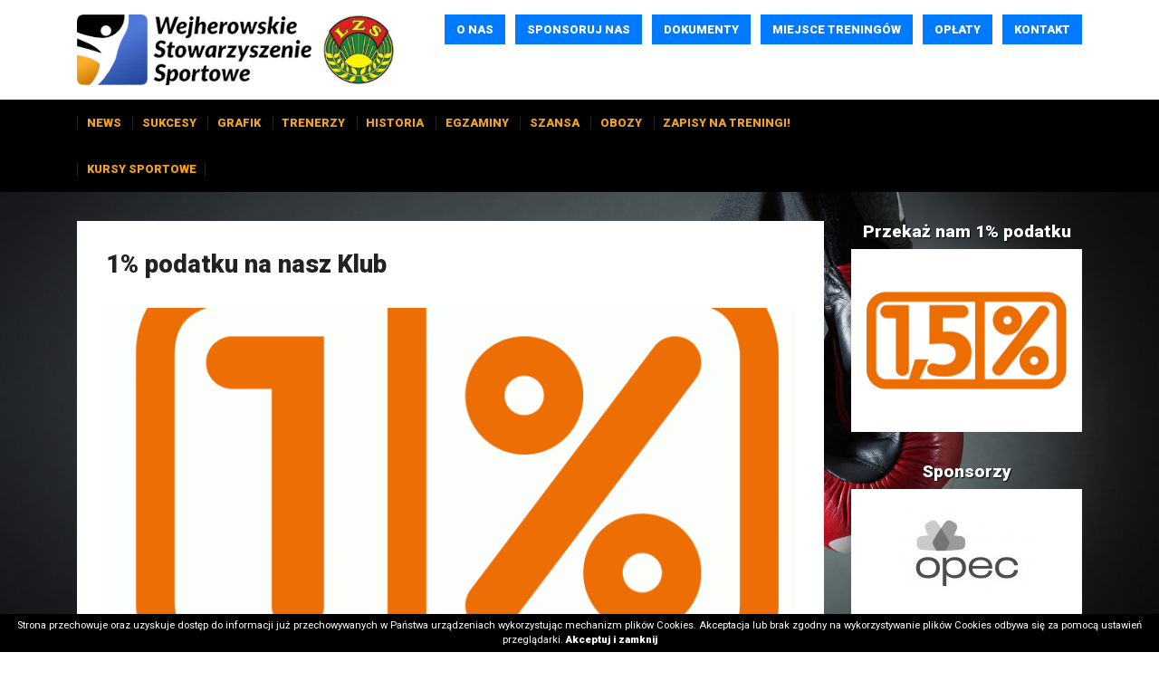

--- FILE ---
content_type: text/html; charset=UTF-8
request_url: https://sportwejherowo.pl/artykul/238/1-podatku-na-nasz-klub
body_size: 6023
content:
<!DOCTYPE html>
<html lang="pl" class=""><head>
<meta charset="utf-8"><meta name="viewport" content="width=device-width, initial-scale=1.0, user-scalable=yes" /><title>1% podatku na nasz Klub - Wejherowskie Stowarzyszenie Sportowe</title><meta name="description" content="Jeśli nie rozliczyli się Państwo jeszcze z Urzędem Skarbowym za rok 2013, zachęcamy do wsparcia Fundacji ROKOR. Dzięki współpracy z tą Fundacją, całość przekazanego podatku 1% zostanie przekazany na działalność NASZEGO KLUBU. Bardzo prosimy w rozliczeniu wpisaćnr KRS: 0000060003. UWAGA BARDZO WAŻNE!!! W rubrykę &#34;cel&#34; należy wpisać dopisek SPORT WEJHEROWOMamy gwarancję" /><meta name="keywords" content="" /><meta name="robots" content="index, follow" /><meta property="og:title" content="1% podatku na nasz Klub - Wejherowskie Stowarzyszenie Sportowe" /><meta property="og:type" content="article" /><meta property="og:url" content="https://sportwejherowo.pl/artykul/238/1-podatku-na-nasz-klub" /><meta property="og:description" content="Jeśli nie rozliczyli się Państwo jeszcze z Urzędem Skarbowym za rok 2013, zachęcamy do wsparcia Fundacji ROKOR. Dzięki współpracy z tą Fundacją, całość przekazanego podatku 1% zostanie przekazany na działalność NASZEGO KLUBU. Bardzo prosimy w rozliczeniu wpisaćnr KRS: 0000060003. UWAGA BARDZO WAŻNE!!! W rubrykę &#34;cel&#34; należy wpisać dopisek SPORT WEJHEROWOMamy gwarancję" /><meta property="og:image" content="https://assets.sportwejherowo.pl/thumbs/fit-250x200/2014-03::1394302706-logo-1procent.gif" /><meta name="twitter:card" content="summary" /><meta name="twitter:title" content="1% podatku na nasz Klub - Wejherowskie Stowarzyszenie Sportowe" /><meta name="twitter:description" content="Jeśli nie rozliczyli się Państwo jeszcze z Urzędem Skarbowym za rok 2013, zachęcamy do wsparcia Fundacji ROKOR. Dzięki współpracy z tą Fundacją, całość przekazanego podatku 1% zostanie przekazany na działalność NASZEGO KLUBU. Bardzo prosimy w rozliczeniu wpisaćnr KRS: 0000060003. UWAGA BARDZO WAŻNE!!! W rubrykę &#34;cel&#34; należy wpisać dopisek SPORT WEJHEROWOMamy gwarancję" /><meta name="twitter:image" content="https://assets.sportwejherowo.pl/thumbs/fit-250x200/2014-03::1394302706-logo-1procent.gif" /><link rel="canonical" href="https://sportwejherowo.pl/artykul/238/1-podatku-na-nasz-klub" /><link rel="icon" href="https://assets.sportwejherowo.pl/assets/img/favicon.png" type="image/png" /><link href="https://assets.sportwejherowo.pl/assets/pipe/1735590199-site.min.css" rel="stylesheet"><style></style>    
</head>
<body id="site" class="site site-artykul-238-1-podatku-na-nasz-klub site-pl site-articles site-articles-show ">  
<div id="layout-default">
  <header>
  <div class="top">
    <div class="container">
      <div class="row">
        <div class="col-md-4 col-sm-6 col-6">
          <div class="widget widget-core-logo widget-logo widget-core-logo"><div id="logo">
  <a href="/"><img src="https://assets.sportwejherowo.pl/assets/img/logo.png?upd=1735590199" alt="Wejherowskie Stowarzyszenie Sportowe" class="img-fluid" data-src="https://assets.sportwejherowo.pl"></a></div>
<script type="application/ld+json">{"@context":"https:\/\/schema.org\/","@type":"Organization","url":"https:\/\/sportwejherowo.pl","logo":"https:\/\/sportwejherowo.pl\/assets\/img\/logo.png"}</script>
</div>        </div>
        <div class="col-md-8 col-sm-6 col-6">
          <div class="widget widget-1 widget-cms-navigation widget-navigation widget-cms-navigation"><nav class="std ">
  <ul class="list-unstyled">
          <li class="link-3"><a href="/o-nas" title="O nas">O&nbsp;nas</a></li>              <li class="link-4"><a href="/sponsoruj-nas" title="Sponsoruj nas">Sponsoruj nas</a></li>              <li class="link-6"><a href="/pliki" title="Dokumenty">Dokumenty</a></li>              <li class="link-49"><a href="/miejsce-treningow" title="Miejsce treningów">Miejsce treningów</a></li>              <li class="link-65"><a href="/oplaty-64" title="Opłaty">Opłaty</a></li>              <li class="link-5"><a href="/kontakt" title="Kontakt">Kontakt</a></li>              </ul>
</nav>
                    <nav class="ham">
    <div class="ham-btn">
      <a href="#" class="ham-switcher"><i class="fa fa-fw fa-bars"></i></a>    </div>
    <div class="ham-menu ham-menu-standard">
      <ul class="list-unstyled">
                  <li><a href="#" class="ham-switcher"><i class="fa fa-fw fa-bars"></i> Nawigacja (x)</a></li>
                          <li class="link-3"><a href="/o-nas" title="O nas">O&nbsp;nas</a></li>                          <li class="link-4"><a href="/sponsoruj-nas" title="Sponsoruj nas">Sponsoruj nas</a></li>                          <li class="link-6"><a href="/pliki" title="Dokumenty">Dokumenty</a></li>                          <li class="link-49"><a href="/miejsce-treningow" title="Miejsce treningów">Miejsce treningów</a></li>                          <li class="link-65"><a href="/oplaty-64" title="Opłaty">Opłaty</a></li>                          <li class="link-5"><a href="/kontakt" title="Kontakt">Kontakt</a></li>                          <li class="link-8"><a href="/artykuly" title="News">News</a></li>                          <li class="link-126"><a href="/nasze-sukcesy" title="Sukcesy">Sukcesy</a></li>                          <li class="link-46"><a href="/grafik-treningowy-41" title="Grafik">Grafik</a></li>                          <li class="link-13"><a href="/kadra" title="Trenerzy">Trenerzy</a><ul class="list-unstyled"><li class="link-56"><a href="/rafal-karcz" title="Rafał Karcz">Rafał Karcz</a></li><li class="link-57"><a href="/tomasz-hirsz-53" title="Tomasz Hirsz">Tomasz Hirsz</a></li><li class="link-110"><a href="/zuzanna-kalbarczyk" title="Zuzanna Kalbarczyk">Zuzanna Kalbarczyk</a></li><li class="link-78"><a href="/paulina-stenka-77" title="Paulina Stenka">Paulina Stenka</a></li><li class="link-124"><a href="/marek-grotowski" title="Marek Grotowski">Marek Grotowski</a></li></ul></li>                          <li class="link-11"><a href="/historia-klubu" title="Historia">Historia</a><ul class="list-unstyled"><li class="link-17"><a href="/honorowi-czlonkowie" title="Honorowi członkowie">Honorowi członkowie</a></li><li class="link-114"><a href="/medale-uznania" title="Medale uzniania">Medale uzniania</a></li></ul></li>                          <li class="link-79"><a href="/egzaminy" title="Egzaminy">Egzaminy</a></li>                          <li class="link-29"><a href="/szansa-dla-przedszkolaka" title="Szansa">Szansa</a></li>                          <li class="link-118"><a href="/obozy" title="Obozy">Obozy</a><ul class="list-unstyled"><li class="link-121"><a href="/dokumenty" title="Dokumenty">Dokumenty</a></li><li class="link-122"><a href="/filmiki" title="filmiki">filmiki</a></li></ul></li>                          <li class="link-123"><a href="https://kickboxingwejherowo.sportsmanago.pl/rekrutacja" target="_blank" rel="nofollow noopener" title="ZAPISY NA TRENINGI!">ZAPISY NA TRENINGI!</a></li>                          <li class="link-125"><a href="https://www.ravkarakademia.pl" target="_blank" rel="nofollow noopener" title="Kursy sportowe">Kursy sportowe</a></li>                      </ul>
          </div>
  </nav>
<!-- / js -->

</div>          <div class="widget widget-14 widget-banners-simple widget-simple widget-banners-simple">
</div>        </div>
      </div>
    </div>
  </div>
  <div class="nav">
    <div class="container">
      <div class="row">
        <div class="col-md-10">
          <div class="widget widget-2 widget-cms-navigation widget-navigation widget-cms-navigation"><nav class="std ">
  <ul class="list-unstyled">
          <li class="link-8"><a href="/artykuly" title="News">News</a></li>              <li class="link-126"><a href="/nasze-sukcesy" title="Sukcesy">Sukcesy</a></li>              <li class="link-46"><a href="/grafik-treningowy-41" title="Grafik">Grafik</a></li>              <li class="link-13"><a href="/kadra" title="Trenerzy">Trenerzy</a><ul class="list-unstyled"><li class="link-56"><a href="/rafal-karcz" title="Rafał Karcz">Rafał Karcz</a></li><li class="link-57"><a href="/tomasz-hirsz-53" title="Tomasz Hirsz">Tomasz Hirsz</a></li><li class="link-110"><a href="/zuzanna-kalbarczyk" title="Zuzanna Kalbarczyk">Zuzanna Kalbarczyk</a></li><li class="link-78"><a href="/paulina-stenka-77" title="Paulina Stenka">Paulina Stenka</a></li><li class="link-124"><a href="/marek-grotowski" title="Marek Grotowski">Marek Grotowski</a></li></ul></li>              <li class="link-11"><a href="/historia-klubu" title="Historia">Historia</a><ul class="list-unstyled"><li class="link-17"><a href="/honorowi-czlonkowie" title="Honorowi członkowie">Honorowi członkowie</a></li><li class="link-114"><a href="/medale-uznania" title="Medale uzniania">Medale uzniania</a></li></ul></li>              <li class="link-79"><a href="/egzaminy" title="Egzaminy">Egzaminy</a></li>              <li class="link-29"><a href="/szansa-dla-przedszkolaka" title="Szansa">Szansa</a></li>              <li class="link-118"><a href="/obozy" title="Obozy">Obozy</a><ul class="list-unstyled"><li class="link-121"><a href="/dokumenty" title="Dokumenty">Dokumenty</a></li><li class="link-122"><a href="/filmiki" title="filmiki">filmiki</a></li></ul></li>              <li class="link-123"><a href="https://kickboxingwejherowo.sportsmanago.pl/rekrutacja" target="_blank" rel="nofollow noopener" title="ZAPISY NA TRENINGI!">ZAPISY NA TRENINGI!</a></li>              <li class="link-125"><a href="https://www.ravkarakademia.pl" target="_blank" rel="nofollow noopener" title="Kursy sportowe">Kursy sportowe</a></li>              </ul>
</nav>
<!-- / js -->

</div>        </div>
        <div class="col-md-2">
          <div class="widget widget-12 widget-widgets-facebook-like widget-like widget-facebook-like"><div id="fb-root"></div>
<script>(function(d, s, id) {
var js, fjs = d.getElementsByTagName(s)[0];
if (d.getElementById(id)) return;
js = d.createElement(s); js.id = id;
js.src = "//connect.facebook.net/pl_PL/sdk.js#xfbml=1&version=v2.5";
fjs.parentNode.insertBefore(js, fjs);
}(document, 'script', 'facebook-jssdk'));
</script>
<div class="fb-like" data-href="https://www.facebook.com/sportwejherowo" data-action="like" data-share="false" data-layout="button_count"></div>

</div>        </div>
      </div>
    </div>
  </div>
</header>

  <div id="main">
    <div class="container">
      <div class="row">
        <div class="col-md-9">
          <div id="action" class="action-articles action-articles-show action-action-articles-articles-show action-articles-show-238"><article>
      <h1>1% podatku na nasz Klub</h1>
        <div class="photo photo-main">
      <a href="https://assets.sportwejherowo.pl/thumbs/1000xauto/2014-03::1394302706-logo-1procent.gif" data-lightbox="roadtrip">
        <img src="https://assets.sportwejherowo.pl/thumbs/fit-800x400/2014-03::1394302706-logo-1procent.gif" alt="1% podatku na nasz Klub" class="img-fluid" data-src="https://assets.sportwejherowo.pl">      </a>
    </div>
        <div class="date">Sobota, 8 Marzec 2014</div>
          <div class="categories">
          </div>
    <div class="content"><p style="text-align:justify;">Jeśli nie rozliczyli się Państwo jeszcze z&nbsp;Urzędem Skarbowym za rok 2013, zachęcamy <strong>do wsparcia Fundacji ROKOR</strong>. Dzięki współpracy z&nbsp;tą Fundacją, całość przekazanego podatku 1% zostanie przekazany na działalność <strong>NASZEGO KLUBU</strong>. Bardzo prosimy w&nbsp;rozliczeniu wpisać</p>
<p style="text-align:justify;"><strong>nr KRS: 0000060003. UWAGA BARDZO WAŻNE!!! W&nbsp;rubrykę "cel" należy wpisać dopisek SPORT WEJHEROWO</strong></p>
<p style="text-align:justify;">Mamy gwarancję z&nbsp;FUNDACJI ROKOR, że całość sumy uzbieranej dzięki 1% z&nbsp;dopiskiem (cel) SPORT WEJHEROWO, zostanie przekazane na działalność naszego Klubu. Bardzo prosimy o&nbsp;wsparcie i&nbsp;przekazanie 1% właśnie nam.</p><div class="widget widget-cms-photos widget-photos widget-cms-photos">
</div></div>
  </article>

</div>
          <div id="region-important"><div class="widget widget-3 widget-articles-promoted widget-promoted widget-articles-promoted"><div class="row">
      <div class="cl col-lg-3 col-md-6  col-sm-6 col-xs-6">
  <section class="section-article section-article-1149">
          <div class="photo"><a href="/artykul/1149/miasto-wejherowo-wspiera-lokalne-stowarzyszenia"><img src="https://assets.sportwejherowo.pl/thumbs/fit-250x200/2026-01::1768922475-c8x7p3l420o0i1l7j6f8v9l0p7j6x1l7-f.jpg" alt="Miasto Wejherowo wspiera lokalne Stowarzyszenia" class="img-fluid" data-src="https://assets.sportwejherowo.pl"></a></div>
              <h2><a href="/artykul/1149/miasto-wejherowo-wspiera-lokalne-stowarzyszenia">Miasto Wejherowo wspiera lokalne Stowarzyszenia</a></h2>
                            <div class="clearfix"></div>
  </section>
</div>

        <div class="cl col-lg-3 col-md-6  col-sm-6 col-xs-6">
  <section class="section-article section-article-1148">
          <div class="photo"><a href="/artykul/1148/15-podatku-dla-naszego-klubu"><img src="https://assets.sportwejherowo.pl/thumbs/fit-250x200/2026-01::1768467136-152026.png" alt="1,5% podatku dla naszego Klubu" class="img-fluid" data-src="https://assets.sportwejherowo.pl"></a></div>
              <h2><a href="/artykul/1148/15-podatku-dla-naszego-klubu">1,5% podatku dla naszego Klubu</a></h2>
                            <div class="clearfix"></div>
  </section>
</div>

        <div class="cl col-lg-3 col-md-6  col-sm-6 col-xs-6">
  <section class="section-article section-article-1145">
          <div class="photo"><a href="/artykul/1145/podsumowanie-2025-roku"><img src="https://assets.sportwejherowo.pl/thumbs/fit-250x200/2025-12::1765805395-59-min.jpg" alt="Podsumowanie 2025 roku" class="img-fluid" data-src="https://assets.sportwejherowo.pl"></a></div>
              <h2><a href="/artykul/1145/podsumowanie-2025-roku">Podsumowanie 2025 roku</a></h2>
                            <div class="clearfix"></div>
  </section>
</div>

        <div class="cl col-lg-3 col-md-6  col-sm-6 col-xs-6">
  <section class="section-article section-article-1146">
          <div class="photo"><a href="/artykul/1146/informacja-o-skladkach-czlonkowskich-i-oplatach-licencji"><img src="https://assets.sportwejherowo.pl/thumbs/fit-250x200/2025-12::1765881529-wejherowskie-stowarzyszenie-sportowe-biale.jpg" alt="Składka 2026 oraz LICENCJA!" class="img-fluid" data-src="https://assets.sportwejherowo.pl"></a></div>
              <h2><a href="/artykul/1146/informacja-o-skladkach-czlonkowskich-i-oplatach-licencji">Składka 2026 oraz LICENCJA!</a></h2>
                            <div class="clearfix"></div>
  </section>
</div>

    </div>

</div>
</div>        </div>
        <div class="col-md-3">
          <div id="region-sidebar"><div class="widget widget-10 widget-banners-banner widget-banner widget-banners-banner"><div class="widget-header">Przekaż nam 1% podatku</div>      <a href="/banner/32">
    <span class="thumb">
      <img src="https://assets.sportwejherowo.pl/thumbs/autoxauto/2024-09::1726911672-1-5-3x2.png" alt="" class="img-fluid" data-src="https://assets.sportwejherowo.pl">    </span>
    <div class="description">
          </div>
  </a>

</div><div class="widget widget-24 widget-banners-banner widget-banner widget-banners-banner">
</div><div class="widget widget-6 widget-banners-group widget-group widget-banners-group"><div class="widget-header">Sponsorzy</div>  <div class="row">
      <div class="cl col-md-12">
  <section class="banner section-banner section-banner-83">
    <a href="/banner/83" target="_blank" rel="nofollow noopener">
      <span class="thumb">
        <img src="https://assets.sportwejherowo.pl/thumbs/150xauto/2020-02::1581684222-opec-logo-1-1.jpg" alt="" class="img-fluid" data-src="https://assets.sportwejherowo.pl">      </span>
      <div class="description">
              </div>
    </a>
  </section>
</div>

        <div class="cl col-md-12">
  <section class="banner section-banner section-banner-105">
    <a href="/banner/105" target="_blank" rel="nofollow noopener">
      <span class="thumb">
        <img src="https://assets.sportwejherowo.pl/thumbs/150xauto/2024-05::1714640372-mar-bruk-logo.jpg" alt="" class="img-fluid" data-src="https://assets.sportwejherowo.pl">      </span>
      <div class="description">
              </div>
    </a>
  </section>
</div>

        <div class="cl col-md-12">
  <section class="banner section-banner section-banner-113">
    <a href="/banner/113" target="_blank" rel="nofollow noopener">
      <span class="thumb">
        <img src="https://assets.sportwejherowo.pl/thumbs/150xauto/2025-05::1747730140-polwysep-logotyp-jpg.jpg" alt="" class="img-fluid" data-src="https://assets.sportwejherowo.pl">      </span>
      <div class="description">
              </div>
    </a>
  </section>
</div>

        <div class="cl col-md-12">
  <section class="banner section-banner section-banner-8">
    <a href="/banner/8" target="_blank" rel="nofollow noopener">
      <span class="thumb">
        <img src="https://assets.sportwejherowo.pl/thumbs/150xauto/2016-03::1457353017-1455226930-masters-logo.jpg" alt="" class="img-fluid" data-src="https://assets.sportwejherowo.pl">      </span>
      <div class="description">
              </div>
    </a>
  </section>
</div>

        <div class="cl col-md-12">
  <section class="banner section-banner section-banner-46">
    <a href="/banner/46" target="_blank" rel="nofollow noopener">
      <span class="thumb">
        <img src="https://assets.sportwejherowo.pl/thumbs/150xauto/2017-02::1487021128-logo-fitmed.jpg" alt="" class="img-fluid" data-src="https://assets.sportwejherowo.pl">      </span>
      <div class="description">
              </div>
    </a>
  </section>
</div>

        <div class="cl col-md-12">
  <section class="banner section-banner section-banner-80">
    <a href="/banner/80" target="_blank" rel="nofollow noopener">
      <span class="thumb">
        <img src="https://assets.sportwejherowo.pl/thumbs/150xauto/2018-07::1532015778-trans-bus.png" alt="" class="img-fluid" data-src="https://assets.sportwejherowo.pl">      </span>
      <div class="description">
              </div>
    </a>
  </section>
</div>

        <div class="cl col-md-12">
  <section class="banner section-banner section-banner-98">
    <a target="_blank" rel="nofollow noopener">
      <span class="thumb">
        <img src="https://assets.sportwejherowo.pl/thumbs/150xauto/2023-05::1684848237-trocki.jpg" alt="" class="img-fluid" data-src="https://assets.sportwejherowo.pl">      </span>
      <div class="description">
              </div>
    </a>
  </section>
</div>

        <div class="cl col-md-12">
  <section class="banner section-banner section-banner-99">
    <a href="/banner/99" target="_blank" rel="nofollow noopener">
      <span class="thumb">
        <img src="https://assets.sportwejherowo.pl/thumbs/150xauto/2023-06::1686418656-logo.jpg" alt="" class="img-fluid" data-src="https://assets.sportwejherowo.pl">      </span>
      <div class="description">
              </div>
    </a>
  </section>
</div>

        <div class="cl col-md-12">
  <section class="banner section-banner section-banner-110">
    <a href="/banner/110" target="_blank" rel="nofollow noopener">
      <span class="thumb">
        <img src="https://assets.sportwejherowo.pl/thumbs/150xauto/2024-12::1734416695-465965676-122105526362605129-7420914700988449808-n.jpg" alt="" class="img-fluid" data-src="https://assets.sportwejherowo.pl">      </span>
      <div class="description">
              </div>
    </a>
  </section>
</div>

        <div class="cl col-md-12">
  <section class="banner section-banner section-banner-111">
    <a href="/banner/111" target="_blank" rel="nofollow noopener">
      <span class="thumb">
        <img src="https://assets.sportwejherowo.pl/thumbs/150xauto/2025-04::1745321779-88791da7-d4f2-44c9-9c7d-b08688317915.jpg" alt="" class="img-fluid" data-src="https://assets.sportwejherowo.pl">      </span>
      <div class="description">
              </div>
    </a>
  </section>
</div>

    </div>

</div>
</div>        </div>
      </div>
    </div>
  </div>
  <footer>
  <div class="top">
    <div class="container">
      <div class="widget widget-7 widget-banners-simple widget-simple widget-banners-simple"><div class="widget-header">Współpraca</div>  <div class="banner">
    <a href="/banner/12" target="_blank" rel="nofollow noopener">
      <span class="thumb">
        <img src="https://assets.sportwejherowo.pl/thumbs/autox150/2016-03::1457354703-1369497893-pzkb.jpg" alt="" class="img-fluid" data-src="https://assets.sportwejherowo.pl">      </span>
      <div class="description">
              </div>
    </a>
  </div>
  <div class="banner">
    <a href="/banner/13" target="_blank" rel="nofollow noopener">
      <span class="thumb">
        <img src="https://assets.sportwejherowo.pl/thumbs/autox150/2016-03::1457354710-1369498030-wako-kickboxing.jpg" alt="" class="img-fluid" data-src="https://assets.sportwejherowo.pl">      </span>
      <div class="description">
              </div>
    </a>
  </div>
  <div class="banner">
    <a href="/banner/75" target="_blank" rel="nofollow noopener">
      <span class="thumb">
        <img src="https://assets.sportwejherowo.pl/thumbs/autox150/2018-04::1524055071-wako-eu733x733.jpg" alt="" class="img-fluid" data-src="https://assets.sportwejherowo.pl">      </span>
      <div class="description">
              </div>
    </a>
  </div>
  <div class="banner">
    <a href="/banner/9" target="_blank" rel="nofollow noopener">
      <span class="thumb">
        <img src="https://assets.sportwejherowo.pl/thumbs/autox150/2016-03::1457354699-1335356806-501px-polwejherowocoasvg-200-wej.jpg" alt="" class="img-fluid" data-src="https://assets.sportwejherowo.pl">      </span>
      <div class="description">
              </div>
    </a>
  </div>
  <div class="banner">
    <a href="/banner/15" target="_blank" rel="nofollow noopener">
      <span class="thumb">
        <img src="https://assets.sportwejherowo.pl/thumbs/autox150/2016-03::1457354712-1387994966-luzino.png" alt="" class="img-fluid" data-src="https://assets.sportwejherowo.pl">      </span>
      <div class="description">
              </div>
    </a>
  </div>
  <div class="banner">
    <a href="/banner/22" target="_blank" rel="nofollow noopener">
      <span class="thumb">
        <img src="https://assets.sportwejherowo.pl/thumbs/autox150/2016-03::1457354718-1453298173-pol-powiat-wejherowski-coa.png" alt="" class="img-fluid" data-src="https://assets.sportwejherowo.pl">      </span>
      <div class="description">
              </div>
    </a>
  </div>
  <div class="banner">
    <a href="/banner/77" target="_blank" rel="nofollow noopener">
      <span class="thumb">
        <img src="https://assets.sportwejherowo.pl/thumbs/autox150/2018-06::1528972612-indeks.jpg" alt="" class="img-fluid" data-src="https://assets.sportwejherowo.pl">      </span>
      <div class="description">
              </div>
    </a>
  </div>
  <div class="banner">
    <a href="/banner/16" target="_blank" rel="nofollow noopener">
      <span class="thumb">
        <img src="https://assets.sportwejherowo.pl/thumbs/autox150/2016-03::1457354712-1387995106-gosrit-luzino.jpg" alt="" class="img-fluid" data-src="https://assets.sportwejherowo.pl">      </span>
      <div class="description">
              </div>
    </a>
  </div>

</div>      <!-- != View::widget(8) -->
      <!-- != View::widget(9) -->
    </div>
  </div>
  <div class="bottom">
    <div id="copyright">Copyright &copy; 2026 Wejherowskie Stowarzyszenie Sportowe</div>
    <div id="authors"><a href="http://medializer.pl" target="_blank">Realizacja: medializer.pl</a></div>
  </div>
</footer>

</div>
  <div id="notify">
      </div>
      <div class="widget widget-core-cookies widget-cookies widget-core-cookies"><div id="cookie-alert"></div>
<!-- / js -->

</div>      <script src="https://cdnjs.cloudflare.com/ajax/libs/jquery/3.5.1/jquery.min.js" integrity="sha512-bLT0Qm9VnAYZDflyKcBaQ2gg0hSYNQrJ8RilYldYQ1FxQYoCLtUjuuRuZo+fjqhx/qtq/1itJ0C2ejDxltZVFg==" crossorigin="anonymous" referrerpolicy="no-referrer"></script><script src="https://assets.sportwejherowo.pl/assets/pipe/1735590199-all.min.js" defer></script><script src="https://cdnjs.cloudflare.com/ajax/libs/bootstrap/4.6.1/js/bootstrap.min.js" integrity="sha512-UR25UO94eTnCVwjbXozyeVd6ZqpaAE9naiEUBK/A+QDbfSTQFhPGj5lOR6d8tsgbBk84Ggb5A3EkjsOgPRPcKA==" crossorigin="anonymous" referrerpolicy="no-referrer"></script>  <script src="https://cdnjs.cloudflare.com/ajax/libs/js-cookie/3.0.5/js.cookie.min.js" integrity="sha512-nlp9/l96/EpjYBx7EP7pGASVXNe80hGhYAUrjeXnu/fyF5Py0/RXav4BBNs7n5Hx1WFhOEOWSAVjGeC3oKxDVQ==" crossorigin="anonymous" referrerpolicy="no-referrer"></script><script type="text/javascript">

  $(document).ready(function () {
  
  	if(Cookies.get("cookies") != 'accepted') {
  
  		var info = "Strona przechowuje oraz uzyskuje dost\u0119p do informacji ju\u017c przechowywanych w Pa\u0144stwa urz\u0105dzeniach wykorzystuj\u0105c mechanizm plik\u00f3w Cookies. Akceptacja lub brak zgodny na wykorzystywanie plik\u00f3w Cookies odbywa si\u0119 za pomoc\u0105 ustawie\u0144 przegl\u0105darki. ";
  		var accept = "Akceptuj i zamknij";
  
  		var wrapper = $('<div/>').addClass('cookiepolicy').appendTo('#cookie-alert');
  			
  		$('<span/>').addClass('info').html(info).appendTo(wrapper);
  			
  		$('<a/>').addClass('accept').html(accept).appendTo(wrapper);
  
  		$('.cookiepolicy').on('click', function() {
  
  			Cookies.set("cookies", "accepted", "365");
  			$('.cookiepolicy').remove();
  			return false;
  				
  		});	
  	};
  
  });

</script>  <link rel="stylesheet" href="https://cdnjs.cloudflare.com/ajax/libs/font-awesome/4.7.0/css/font-awesome.min.css" integrity="sha512-SfTiTlX6kk+qitfevl/7LibUOeJWlt9rbyDn92a1DqWOw9vWG2MFoays0sgObmWazO5BQPiFucnnEAjpAB+/Sw==" crossorigin="anonymous" referrerpolicy="no-referrer" /><script src="https://cdnjs.cloudflare.com/ajax/libs/simplelightbox/1.17.3/simple-lightbox.min.js" integrity="sha512-smeQCUhEoyzDf1pgjbpmQdVLAMXeEkXoF1Fp+s27xze7nfSJpNpxquopdEsMK98vXSEbcuwY3GhNJihsIwRYpg==" crossorigin="anonymous" referrerpolicy="no-referrer"></script><link rel="stylesheet" href="https://cdnjs.cloudflare.com/ajax/libs/simplelightbox/1.17.3/simplelightbox.min.css" integrity="sha512-I2EAKYq36GojSUJVy8Gjxo+2XoEDfKHfXh1smHYlPCLdcAc2CxPlQuVnjXleZfpsRCaACp2jb3uSRWoos1rFug==" crossorigin="anonymous" referrerpolicy="no-referrer" />
			<script type="text/javascript">
			$(document).ready(function() {
				if($("a[data-lightbox='roadtrip']").length) {
					$("a[data-lightbox='roadtrip']").simpleLightbox({
						swipeClose: false,
						history: false,
						docClose: false,
						captionsData: "title",
						widthRatio: 0.8
					});
				}
				if($("a[data-lightbox='single']").length) {
					$("a[data-lightbox='single']").simpleLightbox({
						loop: false,
						swipeClose: false,
						history: false,
						captionsData: "title",
						widthRatio: 0.8
					});
				}
			});
			</script>
		  
</body>
</html>


